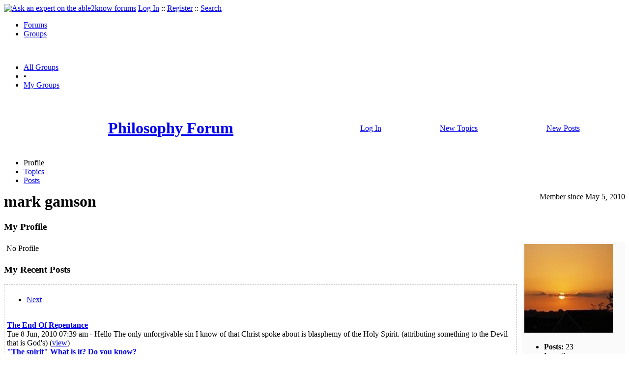

--- FILE ---
content_type: text/html
request_url: https://groups.able2know.org/philforum/user/mark_gamson/
body_size: 4118
content:

<!DOCTYPE html PUBLIC "-//W3C//DTD XHTML 1.0 Strict//EN"
"https://www.w3.org/TR/xhtml1/DTD/xhtml1-strict.dtd">
<html xmlns="https://www.w3.org/1999/xhtml" xml:lang="en" lang="en">
<head>
<!-- GA4 -->
<!-- Google tag (gtag.js) -->

<script async src="https://www.googletagmanager.com/gtag/js?id=G-Q51F5M8FGC"></script>
<script>
  window.dataLayer = window.dataLayer || [];
  function gtag(){dataLayer.push(arguments);}
  gtag('js', new Date());

  gtag('config', 'G-Q51F5M8FGC');
</script>
 
	<meta http-equiv="Content-Type" content="text/html; charset=utf-8" />
	<meta name="robots" content="noarchive">
	<title>mark gamson</title>
	<link type="text/css" rel="stylesheet" href="https://cdn2.able2know.org/css/v11/site.gz.css" />
				
			<script type='text/javascript' src='https://partner.googleadservices.com/gampad/google_service.js'>
			</script>
			<script type='text/javascript'>
			GS_googleAddAdSenseService("ca-pub-3092869023721312");
			GS_googleEnableAllServices();
			</script>
			<script type='text/javascript'>
			GA_googleAddSlot("ca-pub-3092869023721312", "a2kGroupLeaderboardTop");
			</script>
			<script type='text/javascript'>
			GA_googleFetchAds();
			</script>
		
	
	
	<!-- legacy UA tag to be removed before July 1 2023 -->
	<script type="text/javascript">
	
  	var _gaq = _gaq || [];
  	_gaq.push(['_setAccount', 'UA-6419689-1']);
  	_gaq.push(['_setDomainName', '.able2know.org']);
  	_gaq.push(['_trackPageview']);
	
  	(function() {
    	var ga = document.createElement('script'); ga.type = 'text/javascript'; ga.async = true;
    	ga.src = ('https:' == document.location.protocol ? 'https://ssl' : 'http://www') + '.google-analytics.com/ga.js';
    	var s = document.getElementsByTagName('script')[0]; s.parentNode.insertBefore(ga, s);
  	})();
	</script>
	
</head>
<body>
	<div id="header">
		<div class="wrapper">
			<a name="top" id="top"></a><a href="https://able2know.org/" title="Ask an expert on the able2know forums"><img id="logo" src="https://cdn2.able2know.org/images/v5/logo.jpg" alt="Ask an expert on the able2know forums" width="150" height="50" /></a>			<span class="siteLinks"><a href="https://able2know.org/authenticate/login/" title="Log In">Log In</a> :: <a href="https://able2know.org/authenticate/register/" title="Register">Register</a> :: <a href="https://able2know.org/search/" title="Search">Search</a></span>
						<ul id="headerNav" class="inline">
				<li><a href="https://able2know.org/forums/" title="Forums">Forums</a><span></span></li>
				<li class="selected"><a href="https://groups.able2know.org/" title="Groups">Groups</a><span></span></li>
			</ul>
						<br style="clear:both;"/>
		</div>
	</div>
	<div id="subHeader"> 
		<div class="wrapper">
												<ul class="inline">
	<li><a href="https://groups.able2know.org/" title="All Groups">All Groups</a></li>
	<li>&#8226;</li>
	<li><a href="https://groups.able2know.org/my-groups" title="My Groups">My Groups</a></li>
</ul>										<div class="clear">&nbsp;</div>
		</div>
	</div>
	<div id="body">
		<div id="aboveContent">
						<div class="wrapper" style="margin:auto; text-align:center;">
		<!-- a2kGroupLeaderboardTop -->
		<script type='text/javascript'>
		GA_googleFillSlot("a2kGroupLeaderboardTop");
		</script>
		</div>
		<div class="wrapper mainWrapper groupHeader">
		<table cellpadding="5" cellspacing="0" border="0" width="100%" align="center">
		<tr align="center">
			<td>
				<a href="https://groups.able2know.org/philforum/" title="Philosophy Forum"><h1>Philosophy Forum</h1></a>
			</td>
					<td>
			<a href="https://able2know.org/authenticate/login/" title="Log In">Log In</a>
			</td>
					<td>
				<a href="https://groups.able2know.org/philforum/newtopics/">
				New Topics
				</a>
			</td>
			<td>
				<a href="https://groups.able2know.org/philforum/newposts/">
				New Posts
				</a>
			</td>
			<td>
							</td>
		</tr>
		</table>
	</div>

		</div>

					<div class="wrapper" style="margin-bottom:-6px;">
					<ul class="tabStrip connectedTabs">
									<li class='selected'><span>Profile</span></li>
										<li><a href='https://groups.able2know.org/philforum/user/mark_gamson/topics/' title="Topics">Topics</a></li>
										<li><a href='https://groups.able2know.org/philforum/user/mark_gamson/posts/' title="Posts">Posts</a></li>
			
			</ul>

			</div>
				<div class="wrapper mainWrapper">
						
				<div class="smalltxt" style="float:right;clear:right;">Member since  May  5, 2010</div>
	<h1>mark gamson</h1>
	<div class="box">
		<h3>My Profile</h3>
		<div style="width:200px; float:right; padding:5px;background-color:#fafafa;zoom:1;">
			<div style="height:357px;">
			<img src="https://www.gravatar.com/avatar/ff142bec130beefcb0ccd99cd93c2344?r=R&amp;d=identicon&amp;s=180" alt="mark gamson" />
			<ul>
				<li><b>Posts:</b> 23</li>
				<li><b>Location:</b> </li>
				<li><b>Occupation:</b> </li>
			</ul>
			</div>
	
		</div>
		<div style="margin-right:220px;">
							<div style="padding:5px;">
					No Profile				</div>
				
			<h3 id="myRecentPosts">My Recent Posts</h3>
			<input type="hidden" id="memberId" value="107398"/>
			<div style="padding:5px; border:1px dashed #bbb;">		
				<div id="recentPosts">
					<div class="pagination" style="clear:left;">
						<ul>
															<li><a href='#myRecentPosts' id='nextLink1'>Next</a></li>
													</ul>
					</div>
					<div style="clear:left;">&nbsp;</div>
																		<div class="gridItem">
								<div class="title"><b><a href="https://groups.able2know.org/philforum/topic/3560-1#post-74854">The End Of Repentance</a></b></div>
								<div>Tue  8 Jun, 2010 07:39 am - <span class="softtxt">Hello

The only unforgivable sin I know of that Christ spoke about is blasphemy of the Holy Spirit. (attributing something to the Devil that is God&#039;s)</span> (<a href="https://groups.able2know.org/philforum/topic/3560-1#post-74854">view</a>)</div>
							</div>		
													<div class="gridItem">
								<div class="title"><b><a href="https://groups.able2know.org/philforum/topic/3553-2#post-74430">&quot;The spirit&quot; What is it? Do you know?</a></b></div>
								<div>Thu 27 May, 2010 12:20 pm - <span class="softtxt">The Hebrew word for spirit is Ruach, breath, ie, the inner substance of something. Its there but yet cannot see it but yet know its effects.</span> (<a href="https://groups.able2know.org/philforum/topic/3553-2#post-74430">view</a>)</div>
							</div>		
													<div class="gridItem">
								<div class="title"><b><a href="https://groups.able2know.org/philforum/topic/3552-1#post-74364">How to read the bible?</a></b></div>
								<div>Sun 23 May, 2010 03:38 am - <span class="softtxt">[QUOTE=lazymon;167001]It just makes sense to me because of this:

If you read Genesis from the beginning, the author is telling you that people lived to be over 2 hundred, 9 hundred, but then all...</span> (<a href="https://groups.able2know.org/philforum/topic/3552-1#post-74364">view</a>)</div>
							</div>		
													<div class="gridItem">
								<div class="title"><b><a href="https://groups.able2know.org/philforum/topic/3553-1#post-74408">&quot;The spirit&quot; What is it? Do you know?</a></b></div>
								<div>Thu 20 May, 2010 12:06 pm - <span class="softtxt">[QUOTE=HexHammer;166542]Imo it&#039;s our will to do things, our will to enforce our belives, when we have high morale and motivation, we often say that a person has lost it&#039;s spirit, when...</span> (<a href="https://groups.able2know.org/philforum/topic/3553-1#post-74408">view</a>)</div>
							</div>		
													<div class="gridItem">
								<div class="title"><b><a href="https://groups.able2know.org/philforum/topic/3551-1#post-74355">The Ten Commandments</a></b></div>
								<div>Thu 20 May, 2010 11:52 am - <span class="softtxt">[QUOTE=Ding_an_Sich;166537]Yes they are still relevant today. Theyre also universalizable without contradiction. So they work pretty well in my moral system (or should I say Kant&#039;s...</span> (<a href="https://groups.able2know.org/philforum/topic/3551-1#post-74355">view</a>)</div>
							</div>		
													<div class="gridItem">
								<div class="title"><b><a href="https://groups.able2know.org/philforum/topic/3551-1#post-74353">The Ten Commandments</a></b></div>
								<div>Thu 20 May, 2010 11:06 am - <span class="softtxt">[QUOTE=Fido;166520]All forms serve a certain purpose...Laws, codes, morals serve a certain purpose of stability, or setting a standard of judgement... But law, especially the later law was all...</span> (<a href="https://groups.able2know.org/philforum/topic/3551-1#post-74353">view</a>)</div>
							</div>		
													<div class="gridItem">
								<div class="title"><b><a href="https://groups.able2know.org/philforum/topic/3553-1#post-74406">&quot;The spirit&quot; What is it? Do you know?</a></b></div>
								<div>Thu 20 May, 2010 10:57 am - <span class="softtxt">In my travels I have always been taught, by people, books and so on that the human is comprised of spirit, mind and body. We can define body and mind but the spirit is a mystery. What exactly is it...</span> (<a href="https://groups.able2know.org/philforum/topic/3553-1#post-74406">view</a>)</div>
							</div>		
													<div class="gridItem">
								<div class="title"><b><a href="https://groups.able2know.org/philforum/topic/3551-1#post-74350">The Ten Commandments</a></b></div>
								<div>Thu 20 May, 2010 07:20 am - <span class="softtxt">[QUOTE=Fido;165831]The reason I left my church is that i was too much the hypocrite to deal with all the others...Every Church is a comunity, and as a Catholic I often heard the words: the...</span> (<a href="https://groups.able2know.org/philforum/topic/3551-1#post-74350">view</a>)</div>
							</div>		
													<div class="gridItem">
								<div class="title"><b><a href="https://groups.able2know.org/philforum/topic/3551-1#post-74348">The Ten Commandments</a></b></div>
								<div>Tue 18 May, 2010 08:06 am - <span class="softtxt">[QUOTE=prothero;161777]There are of course several versions of the commandments but in general:
 
The prohibitions against murder, stealing and bearing false witness are codified in law in most...</span> (<a href="https://groups.able2know.org/philforum/topic/3551-1#post-74348">view</a>)</div>
							</div>		
													<div class="gridItem">
								<div class="title"><b><a href="https://groups.able2know.org/philforum/topic/3549-1#post-74306">The Christian Resurrection</a></b></div>
								<div>Fri 14 May, 2010 08:22 am - <span class="softtxt">[QUOTE=prothero;148230]What is the main message of the resurrection for modern day liberal Christians?
Is it a blood sacrifice to wash away original sin? an ancient and primitive notion?
or
Is...</span> (<a href="https://groups.able2know.org/philforum/topic/3549-1#post-74306">view</a>)</div>
							</div>		
																<div class="pagination" style="float:left;width:98%;">
						<ul>
															<li><a href='#myRecentPosts' id='nextLink2'>Next</a></li>
													</ul>
					</div>
				</div>
				<div style="clear:both;"></div>
			</div>
		</div>
		<div style="clear:both;"></div>
	</div>

			<div class="clear">&nbsp;</div>

							<div class="bread">
					<div class="box">
						<ol class="inline">
																								<li><a href='https://groups.able2know.org/philforum/'><strong>Philosophy Forum</strong></a></li>
																																<li>&raquo; <strong>mark gamson</strong></li>
																					</ol>
					</div>
				</div>
					</div>
					<div class="wrapper reverse">
					<ul class="tabStrip connectedTabs">
									<li class='selected'><span>Profile</span></li>
										<li><a href='https://groups.able2know.org/philforum/user/mark_gamson/topics/' title="Topics">Topics</a></li>
										<li><a href='https://groups.able2know.org/philforum/user/mark_gamson/posts/' title="Posts">Posts</a></li>
			
			</ul>

			</div>
			</div>

	<div id="footer">
		<div class="wrapper">
			<div class="line">
				<div class="unit size1of3">
					<h3>Quick Links</h3>
					<ul class="box listBullet">
						<li><a href="/post/ask/" title="Ask a Question">Ask a Question</a></li>
						<li><a href="/post/discuss/" title="Start a Discussion">Start a Discussion</a></li>
						<li><a href="https://able2know.org/search/" title="Search">Search</a></li>
						<li><a href="https://able2know.org/chat/" title="Chat">Chat</a></li>
											</ul>
				</div>
				<div class="unit size1of3">
									<h3>My Account</h3>
					<ul class="box listBullet">
						<li><a href="https://able2know.org/account/" title="My Account">My Account</a></li>
						<li><a href="https://able2know.org/account/profile/" title="My Profile">My Profile</a></li>
						<li><a href="https://able2know.org/account/preferences/" title="My Preferences">My Preferences</a></li>
						<li><a href="https://able2know.org/account/ignoredUsers/" title="My Ignored Users">My Ignored Users</a></li>
						<li><a href="https://able2know.org/account/subscribedTopics/" title="My Email Updates">My Email Updates</a></li>
					</ul>
								</div>
				<div class="unit size1of3 lastUnit">
					<h3>able2know</h3>
					<ul class="box listBullet">
						<li><a href="https://able2know.org/rules/" title="Rules">Rules</a></li>
						<li><a href="https://blog.able2know.org/" title="Blog">Blog</a></li>
						<li><a href="https://www.twitter.com/able2know" rel="external">Twitter</a></li>
						<li><a href="https://www.facebook.com/able2know" rel="external">Facebook</a></li>
						<li><a href="https://able2know.org/contact/" title="Contact Us">Contact Us</a></li>
					</ul>
				</div>
			</div>		</div>
	</div>
	<div id="subFooter">
		<div class="wrapper">
			<span>Copyright &copy; 2026 <a href="https://www.madlab.com/" title="MadLab, LLC" rel="external">MadLab, LLC</a> :: <a href="https://able2know.org/about/tos/" title="Terms of Service">Terms of Service</a> :: <a href="https://able2know.org/about/privacy/" title="Privacy Policy">Privacy Policy</a> :: Page generated in 0.05 seconds on 01/24/2026 at  03:33:25</span>
		</div>
	</div>
	<a href="#top" id="toplink" class="dhtml">&#9650;</a>
	<a href="#bottom" id="bottomlink" class="dhtml">&#9660;</a>
	<a name="bottom" id="bottom"></a>
	<script type="text/javascript" src="https://cdn2.able2know.org/js/v10/master.guests.gz.js"></script>		
	<script type="text/javascript">
	    
        var recentPosts = {

            init : function(){
                recentPosts.grid = $e('recentPosts');
                recentPosts.nextLink1 = $e('nextLink1');
                recentPosts.nextLink2 = $e('nextLink2');
                recentPosts.currentPage = 1;
                recentPosts.member = $e('memberId').value;
                if(recentPosts.nextLink1) {
                    recentPosts.nextLink1.onclick = function(e){
                        Ajax.get('https://groups.able2know.org/philforum/rpc/user/posts/?member=' + recentPosts.member + '&page=' + (parseInt(recentPosts.currentPage, 10) + 1), null, recentPosts.updatePosts);
                    }
                }
                if(recentPosts.nextLink2) {
                    recentPosts.nextLink2.onclick = function(e){
                        Ajax.get('https://groups.able2know.org/philforum/rpc/user/posts/?member=' + recentPosts.member + '&page=' + (parseInt(recentPosts.currentPage, 10) + 1), null, recentPosts.updatePosts);
                    }
                }
            },
            updatePosts : function(r){
                var data = JSON.parse(r.responseText);
                if(data.html) {
                    recentPosts.grid.innerHTML = data.html;
                }
                recentPosts.currentPage = data.currentPage;
                recentPosts.reInit();
            },
            reInit : function(){
                recentPosts.nextLink1 = $e('nextLink1');
                recentPosts.nextLink2 = $e('nextLink2');
                recentPosts.prevLink1 = $e('prevLink1');
                recentPosts.prevLink2 = $e('prevLink2');
                if(recentPosts.nextLink1) {
                    recentPosts.nextLink1.onclick = function(e){
                        Ajax.get('https://groups.able2know.org/philforum/rpc/user/posts/?member=' + recentPosts.member + '&page=' + (parseInt(recentPosts.currentPage, 10) + 1), null, recentPosts.updatePosts);
                    }
                }
                if(recentPosts.prevLink1) {
                    recentPosts.prevLink1.onclick = function(e){
                        Ajax.get('https://groups.able2know.org/philforum/rpc/user/posts/?member=' + recentPosts.member + '&page=' + (parseInt(recentPosts.currentPage, 10) - 1), null, recentPosts.updatePosts);
                    }
                }
                if(recentPosts.nextLink2) {
                    recentPosts.nextLink2.onclick = function(e){
                        Ajax.get('https://groups.able2know.org/philforum/rpc/user/posts/?member=' + recentPosts.member + '&page=' + (parseInt(recentPosts.currentPage, 10) + 1), null, recentPosts.updatePosts);
                    }
                }
                if(recentPosts.prevLink2) {
                    recentPosts.prevLink2.onclick = function(e){
                        Ajax.get('https://groups.able2know.org/philforum/rpc/user/posts/?member=' + recentPosts.member + '&page=' + (parseInt(recentPosts.currentPage, 10) - 1), null, recentPosts.updatePosts);
                    }
                }
            }
        }
        recentPosts.init();
        
        
	</script>
    

	
	
</body>

</html>